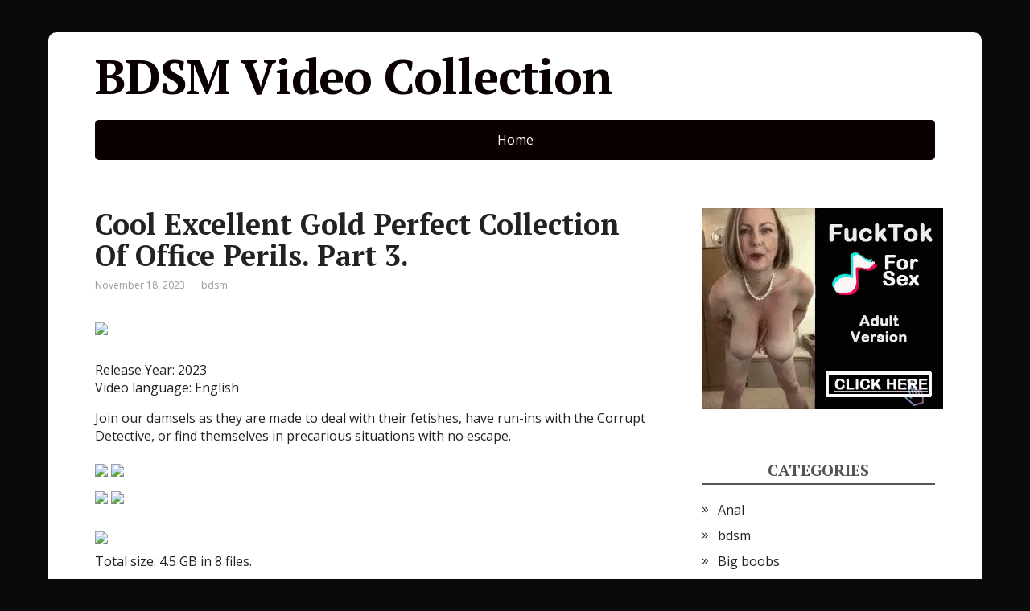

--- FILE ---
content_type: text/html; charset=utf-8
request_url: https://syndication.realsrv.com/ads-iframe-display.php?idzone=4262368&type=300x250&p=https%3A//bdsmcoollection.com/cool-excellent-gold-perfect-collection-of-office-perils-part-3/&dt=1769379580148&sub=&tags=&cookieconsent=true&screen_resolution=1280x720&el=%22
body_size: 1330
content:
<html><body style="margin:0px;"><div>
    <a href="https://syndication.realsrv.com/click.php?d=H4sIAAAAAAAAA12SwY6cMAyGX4ULVxQ7JIHjVqu99NBD1fMoJGYWDUMQsGi28sPXYWanVeWI_Pj7Y5wEZxDbBhn4fdvmtdQvJb7JmNK.LT5caKnWLS0kqaAv5xEu1fw.l_rtQp.lfq3JdI76zphWxRiN70Jbot38WWDpvoU07bSsQ5rW01FvmM6lexVL8Nd5iA.XaD.cp5MkDrj75Ytl6Tcp8IRr.lgC3em6hNN7WrfJX.lBh42.1mb9XPY7TU.Q9R0wKwZnW.1a0ygeh526uF63j46qkK4MTQXgKtdUDhgQjWpQNVyjRW0bBtFSQbGtj0krdROPHGd2N.rmUDFrjexjVNbpQNZ2GKhrofeAsbZ9rXrvURYj50.HlMaRQt7y0YE6ovgPFYKK_F7QLZBkp604pzEWMy29WIQ9ramX0Q.BMhzGtZj9shW6YGnyXt2ANTU0omqjWnCOWbrJratn1A83sD0UY96yuWv.9fPlH._fyPtSlVIKIM.PBzzI.jnFIRzXWy3kx3XZ76cuFcUJDT_L7Ij84ztHaGuP8p8p6MEh1USIEI01Rrfk4Q.87JAW0AIAAA--&cb=e2e_697696fc7109b6.32438335"
        id="link_6336a6eb503467e2d0423453dbb5e557"
        target="_blank"
        ontouchstart=""
        onclick="
            var href='https://syndication.realsrv.com/click.php?d=H4sIAAAAAAAAA12SwY6cMAyGX4ULVxQ7JIHjVqu99NBD1fMoJGYWDUMQsGi28sPXYWanVeWI_Pj7Y5wEZxDbBhn4fdvmtdQvJb7JmNK.LT5caKnWLS0kqaAv5xEu1fw.l_rtQp.lfq3JdI76zphWxRiN70Jbot38WWDpvoU07bSsQ5rW01FvmM6lexVL8Nd5iA.XaD.cp5MkDrj75Ytl6Tcp8IRr.lgC3em6hNN7WrfJX.lBh42.1mb9XPY7TU.Q9R0wKwZnW.1a0ygeh526uF63j46qkK4MTQXgKtdUDhgQjWpQNVyjRW0bBtFSQbGtj0krdROPHGd2N.rmUDFrjexjVNbpQNZ2GKhrofeAsbZ9rXrvURYj50.HlMaRQt7y0YE6ovgPFYKK_F7QLZBkp604pzEWMy29WIQ9ramX0Q.BMhzGtZj9shW6YGnyXt2ANTU0omqjWnCOWbrJratn1A83sD0UY96yuWv.9fPlH._fyPtSlVIKIM.PBzzI.jnFIRzXWy3kx3XZ76cuFcUJDT_L7Ij84ztHaGuP8p8p6MEh1USIEI01Rrfk4Q.87JAW0AIAAA--&cb=e2e_697696fc7109b6.32438335';
            href += '&clickX=' + event.clientX;
            href += '&clickY=' + event.clientY;
            this.href = href;
        " >
        <video
            id="video_6336a6eb503467e2d0423453dbb5e557"
            loop
            muted
            autoplay
            playsinline
            preload="auto"
            width="300"
            height="250"
            
        ><source src="https://s3t3d2y1.afcdn.net/library/344676/b3c73c7899450cb3d8fbed622bf19cca7d51a723.mp4" type="video/mp4" /></video>
    </a>
</div><script>var exoDynamicParams={"id":"6336a6eb503467e2d0423453dbb5e557","alternateMediaUrl":"https:\/\/s3t3d2y1.afcdn.net\/library\/344676\/20f790be85ab6572525198560350d7cc83107f2a.gif","width":"300","height":"250"};var elemVideo=document.getElementById("video_"+exoDynamicParams.id);if(exoDynamicParams.id&&exoDynamicParams.alternateMediaUrl&&exoDynamicParams.width&&exoDynamicParams.height&&elemVideo!==undefined&&elemVideo!==null){var video=elemVideo.play();if(video===undefined){changeVideoToGif(exoDynamicParams.id,exoDynamicParams.alternateMediaUrl,exoDynamicParams.width,exoDynamicParams.height)}else{video.then(function(_){}).catch(function(error){changeVideoToGif(exoDynamicParams.id,exoDynamicParams.alternateMediaUrl,exoDynamicParams.width,exoDynamicParams.height)})}}function getExtension(fileName){var fileNameSplitted=fileName.split('.');return fileNameSplitted[(fileNameSplitted.length-1)]}function changeVideoToGif(id,image,width,height){var elemLink=document.getElementById('link_'+id);if(getExtension(image)==='gif'&&elemLink!==undefined&&elemLink!==null){var html='<img border="0" width="'+width+'" height="'+height+'" src="'+image+'">';elemLink.innerHTML=html}}</script></body></html>

--- FILE ---
content_type: text/html; charset=utf-8
request_url: https://syndication.realsrv.com/ads-iframe-display.php?idzone=4262370&type=300x250&p=https%3A//bdsmcoollection.com/cool-excellent-gold-perfect-collection-of-office-perils-part-3/&dt=1769379580209&sub=&tags=&cookieconsent=true&screen_resolution=1280x720&el=%22
body_size: 1326
content:
<html><body style="margin:0px;"><div>
    <a href="https://syndication.realsrv.com/click.php?d=H4sIAAAAAAAAA12RTW.jMBCG_woXrsgz_oJjV1Uve9hD1XNkbJOgEIywi9KVf_yOScquVmPwyzzvDGPQErFrMUO.pLTEmr_U.EZrDltajb36tYkprJ5Sll_PE1yb5bLU_O3qv2r.KrzstR96KTvmnJOmt12NKpkzwVr_sGHe_BrHMMfT3m.cz7V.[base64].QxWhqjxX_m49ZedUncPkqsWvA1mIHdYw0BpG6wscp1gtZk0VrzIN.eguQUkBLSkhWQda50zTlNHZEeLphqx2lbEcWT50_nh_.cf7N8q5WMMYAyj78wZPEr9mN9r99zarN1Nct8dXp47kBJ2PNhti_vWTJgXNh163qlU9461Fph26oQMUTgL_A85iTdjQAgAA&cb=e2e_697696fc712f06.32000442"
        id="link_a9e8d05691b748d805238d3ad58dc603"
        target="_blank"
        ontouchstart=""
        onclick="
            var href='https://syndication.realsrv.com/click.php?d=H4sIAAAAAAAAA12RTW.jMBCG_woXrsgz_oJjV1Uve9hD1XNkbJOgEIywi9KVf_yOScquVmPwyzzvDGPQErFrMUO.pLTEmr_U.EZrDltajb36tYkprJ5Sll_PE1yb5bLU_O3qv2r.KrzstR96KTvmnJOmt12NKpkzwVr_sGHe_BrHMMfT3m.cz7V.[base64].QxWhqjxX_m49ZedUncPkqsWvA1mIHdYw0BpG6wscp1gtZk0VrzIN.eguQUkBLSkhWQda50zTlNHZEeLphqx2lbEcWT50_nh_.cf7N8q5WMMYAyj78wZPEr9mN9r99zarN1Nct8dXp47kBJ2PNhti_vWTJgXNh163qlU9461Fph26oQMUTgL_A85iTdjQAgAA&cb=e2e_697696fc712f06.32000442';
            href += '&clickX=' + event.clientX;
            href += '&clickY=' + event.clientY;
            this.href = href;
        " >
        <video
            id="video_a9e8d05691b748d805238d3ad58dc603"
            loop
            muted
            autoplay
            playsinline
            preload="auto"
            width="300"
            height="250"
            
        ><source src="https://s3t3d2y1.afcdn.net/library/344676/23a512107567a8983cbb0bea5fbba55ea32feabf.mp4" type="video/mp4" /></video>
    </a>
</div><script>var exoDynamicParams={"id":"a9e8d05691b748d805238d3ad58dc603","alternateMediaUrl":"https:\/\/s3t3d2y1.afcdn.net\/library\/344676\/82e9a943eed10ebacffd4974d18b4eb62510d170.gif","width":"300","height":"250"};var elemVideo=document.getElementById("video_"+exoDynamicParams.id);if(exoDynamicParams.id&&exoDynamicParams.alternateMediaUrl&&exoDynamicParams.width&&exoDynamicParams.height&&elemVideo!==undefined&&elemVideo!==null){var video=elemVideo.play();if(video===undefined){changeVideoToGif(exoDynamicParams.id,exoDynamicParams.alternateMediaUrl,exoDynamicParams.width,exoDynamicParams.height)}else{video.then(function(_){}).catch(function(error){changeVideoToGif(exoDynamicParams.id,exoDynamicParams.alternateMediaUrl,exoDynamicParams.width,exoDynamicParams.height)})}}function getExtension(fileName){var fileNameSplitted=fileName.split('.');return fileNameSplitted[(fileNameSplitted.length-1)]}function changeVideoToGif(id,image,width,height){var elemLink=document.getElementById('link_'+id);if(getExtension(image)==='gif'&&elemLink!==undefined&&elemLink!==null){var html='<img border="0" width="'+width+'" height="'+height+'" src="'+image+'">';elemLink.innerHTML=html}}</script></body></html>

--- FILE ---
content_type: text/html; charset=utf-8
request_url: https://syndication.realsrv.com/ads-iframe-display.php?idzone=4262372&type=300x250&p=https%3A//bdsmcoollection.com/cool-excellent-gold-perfect-collection-of-office-perils-part-3/&dt=1769379580468&sub=&tags=&cookieconsent=true&screen_resolution=1280x720&el=%22
body_size: 1352
content:
<html><body style="margin:0px;"><div>
    <a href="https://syndication.realsrv.com/click.php?d=H4sIAAAAAAAAA12RT2.cMBDFvwoXrmj8Hx9TRbn00EOU88rYZhcti5EhaFPNh..YJduqsoUf_j0_ecZGcW5bjgwv6zovtXip.RvNKW1rdv4ac7OsKUfa8uJ6Htm1mS9zLd6u8asWrzKqzsS.U8pCCEG5ztua69WdCdbmh0_TFvMypGk57XnDdK7NK1m8u81DOFyk3XCeTrSxw83lb1akWyngCZf0mX180CX70yUt6.Ru8aDDGr_PFv089jtNT1D0AyACMqOtMFa1gOOwxS4st_Wzi41PN2Rtw5hpTNsYhoxzBS2HFiXXXBhqG2lKANRyXwTAnTzUzuJu4W44YKu7qJkTwouuA2Et64BpF1vrwXEnUAiOLgTQRviodcd97CzrHeNB6l5C7xyncI7laj6lcYy.tGS_Ieyj.g9VhKryX8W7j7Q7rdU5jaGaY.7JQuxpTT3NfvCxwGFcqtnltRIVUhGPdMW0kqwlJRVYZgwi3YZKO3gZ8nAz1LtCXlqiHho_3l_.8f4dpS5oAICxsh4fdpDlawqD35._ydGNS94er0KJ5GQGnzEb5_jrJyrtRN.D16yXQXhlJEhnbTBCSh16_QcSVMSl8AIAAA--&cb=e2e_697696fc8d07d1.50174991"
        id="link_5345112f16a0e6f21bcaf166689e5ac6"
        target="_blank"
        ontouchstart=""
        onclick="
            var href='https://syndication.realsrv.com/click.php?d=H4sIAAAAAAAAA12RT2.cMBDFvwoXrmj8Hx9TRbn00EOU88rYZhcti5EhaFPNh..YJduqsoUf_j0_ecZGcW5bjgwv6zovtXip.RvNKW1rdv4ac7OsKUfa8uJ6Htm1mS9zLd6u8asWrzKqzsS.U8pCCEG5ztua69WdCdbmh0_TFvMypGk57XnDdK7NK1m8u81DOFyk3XCeTrSxw83lb1akWyngCZf0mX180CX70yUt6.Ru8aDDGr_PFv089jtNT1D0AyACMqOtMFa1gOOwxS4st_Wzi41PN2Rtw5hpTNsYhoxzBS2HFiXXXBhqG2lKANRyXwTAnTzUzuJu4W44YKu7qJkTwouuA2Et64BpF1vrwXEnUAiOLgTQRviodcd97CzrHeNB6l5C7xyncI7laj6lcYy.tGS_Ieyj.g9VhKryX8W7j7Q7rdU5jaGaY.7JQuxpTT3NfvCxwGFcqtnltRIVUhGPdMW0kqwlJRVYZgwi3YZKO3gZ8nAz1LtCXlqiHho_3l_.8f4dpS5oAICxsh4fdpDlawqD35._ydGNS94er0KJ5GQGnzEb5_jrJyrtRN.D16yXQXhlJEhnbTBCSh16_QcSVMSl8AIAAA--&cb=e2e_697696fc8d07d1.50174991';
            href += '&clickX=' + event.clientX;
            href += '&clickY=' + event.clientY;
            this.href = href;
        " >
        <video
            id="video_5345112f16a0e6f21bcaf166689e5ac6"
            loop
            muted
            autoplay
            playsinline
            preload="auto"
            width="300"
            height="250"
            
        ><source src="https://s3t3d2y1.afcdn.net/library/344676/b3c73c7899450cb3d8fbed622bf19cca7d51a723.mp4" type="video/mp4" /></video>
    </a>
</div><script>var exoDynamicParams={"id":"5345112f16a0e6f21bcaf166689e5ac6","alternateMediaUrl":"https:\/\/s3t3d2y1.afcdn.net\/library\/344676\/20f790be85ab6572525198560350d7cc83107f2a.gif","width":"300","height":"250"};var elemVideo=document.getElementById("video_"+exoDynamicParams.id);if(exoDynamicParams.id&&exoDynamicParams.alternateMediaUrl&&exoDynamicParams.width&&exoDynamicParams.height&&elemVideo!==undefined&&elemVideo!==null){var video=elemVideo.play();if(video===undefined){changeVideoToGif(exoDynamicParams.id,exoDynamicParams.alternateMediaUrl,exoDynamicParams.width,exoDynamicParams.height)}else{video.then(function(_){}).catch(function(error){changeVideoToGif(exoDynamicParams.id,exoDynamicParams.alternateMediaUrl,exoDynamicParams.width,exoDynamicParams.height)})}}function getExtension(fileName){var fileNameSplitted=fileName.split('.');return fileNameSplitted[(fileNameSplitted.length-1)]}function changeVideoToGif(id,image,width,height){var elemLink=document.getElementById('link_'+id);if(getExtension(image)==='gif'&&elemLink!==undefined&&elemLink!==null){var html='<img border="0" width="'+width+'" height="'+height+'" src="'+image+'">';elemLink.innerHTML=html}}</script></body></html>

--- FILE ---
content_type: text/css
request_url: https://bdsmcoollection.com/wp-content/themes/basic/style.css?ver=1
body_size: 7175
content:
/*
 * Theme Name: Basic
 * Description: Basic is fully responsive, clean and minimal WordPress theme. It has various options in WordPress Customizer to change look of the theme - primary design color, background and header, page layout (left or right sidebar, full or centered content). Clean valid code, semantic markup, markup by Schema.org, full adaptation to mobile devices. Basic is ready to use with child themes and gives for developers simple design change with custom hooks and action. Translation Ready (English, Russian, Ukrainian, French, German, Polish, Turkish). Fully compatible with WPML, WooCommerce, bbPress.
 * Theme URI: http://wp-puzzle.com/basic/
 * Tested up to: 5.5
 * Requires PHP: 7.0
 * Author: WP Puzzle
 * Author URI: http://wp-puzzle.com/
 * Version: 1.3.12
 * License: GNU General Public License v2 or later
 * License URI: http://www.gnu.org/licenses/gpl-2.0.html
 * Tags: two-columns, one-column, left-sidebar, right-sidebar, custom-background, custom-colors, custom-header, custom-menu, editor-style, featured-images, sticky-post, threaded-comments, translation-ready, microformats
 * Text Domain: basic
 */



/* reset & 12 columns
 * ============================================================================ */ 
html,body,div,span,applet,object,iframe,h1,h2,h3,h4,h5,h6,p,blockquote,pre,a,abbr,acronym,address,big,cite,code,del,dfn,em,img,ins,kbd,q,s,samp,small,strike,strong,sub,sup,tt,var,b,u,i,center,dl,dt,dd,ol,ul,li,fieldset,form,label,legend,table,caption,tbody,tfoot,thead,tr,th,td,article,aside,canvas,details,embed,figure,figcaption,footer,header,menu,nav,output,ruby,section,summary,time,mark,audio,video{padding:0;margin:0;font-size:100%;vertical-align:baseline;border:0}article,aside,details,figcaption,figure,footer,header,menu,nav,section{display:block}body{line-height:1}
ol,ul{list-style:none}a:focus{outline:0}blockquote,q{quotes:none}blockquote:before,blockquote:after,q:before,q:after{content:''}table{border-collapse:collapse;border-spacing:0}img,object,embed,video{max-width:100%}
object,embed,video{width:100%}img{height:auto;vertical-align:middle;border:0;-webkit-box-sizing:border-box;-moz-box-sizing:border-box;-ms-box-sizing:border-box;box-sizing:border-box;-ms-interpolation-mode:bicubic}svg:not(:root){overflow:hidden}
.clearfix:before,.clearfix:after{display:table;line-height:0;content:""}.clearfix:after{clear:both}
.grid{width:90%;margin-left:auto;margin-right:auto}.grid [class*=col]{width:100%;margin-left:0}
@media screen and (min-width:1024px) {.grid{width:100%}.grid [class*=col]{float:left}.grid:after,.grid:before,.grid .newrow:before{display:table;line-height:0;content:""}.grid:after,.grid .newrow,.grid .newrow:before{clear:both}.grid [class*=col]{margin-left:1.694915254%;margin-right:0}.grid .newrow,.grid [class*=col]:first-of-type{margin-left:0}
.grid .col1{width:6.779661017%}.grid .col2{width:15.25423729%}.grid .col3{width:23.72881356%}.grid .col4{width:32.20338983%}.grid .col5{width:40.6779661%}.grid .col6{width:49.15254237%}.grid .col7{width:57.62711864%}.grid .col8{width:66.10169492%}.grid .col9{width:74.57627119%}.grid .col10{width:83.05084746%}.grid .col11{width:91.52542373%}.grid .col12{width:100%}}
.fl{float:left}.fr{float:right}.b{font-weight:bold}.i{font-style:italic}.tl{text-align:left}
.tc{text-align:center}.tr{text-align:right}.pn{padding:0}.mn{margin:0}.hide{display:none}
/* ============================================================================ */


/* ============================================================================
 *		LAYOUT
 * ============================================================================ */
html { height: 100%; }
body { width: 100%; min-width: 280px; background: #fff; }
.wrapper { margin: 0 auto; }
#header { min-height: 100px; background-repeat: no-repeat; background-position: top center; background-size: cover; }
#main { padding: 60px 0; margin: 0 auto; position: relative; }
#content { width: 100%; float: none; }
#sidebar { display: none; }
#sidebar.block{ display: block;}
#footer { width: 100%; padding: 20px 0; margin: 0; background: #936; }
.maxwidth { margin: 0 auto; position: relative; width: 90%; max-width: 1080px; }
body.custom-background .wrapper { margin: 0 auto; background: #fff; max-width: 1160px; }

/* adaptive layout */
@media screen and (min-width: 1024px) {
	.header-image {margin: 0 auto; position: relative; width: 90%; max-width: 1080px;}
	#content { width: 67.12962962962963%; float: left; }
	#sidebar { width: 27.77777777777778%; margin-top: 0; float: right; display: block; }
	.layout-leftbar #sidebar { float: left; }
	.layout-leftbar #content { float: right; }
	.layout-full #sidebar { display: none; }
	.layout-full #content { float: none; width: 100%; }
	.layout-center #sidebar { display: none; }
	.layout-center #content { float: none; width: 70%; margin-left: auto; margin-right: auto; }
	.wrapper { width: 100%; }
}
/* ============================================================================ */




/* ============================================================================
 *		inline HTML TAGS
 * ============================================================================ */
body { font: 16px/1.4 'Open Sans', Tahoma, Verdana, Segoe, sans-serif; color: #222; word-wrap: break-word; }

a { color: #222; }
a:hover { color: #936; }

p { padding: 0 0 1em 0; }
p:last-child { padding-bottom: 0; }

h1, h2, h3, h4, h5, h6, .wtitle, .title { 
	margin: 0;
	padding: 0 0 0.5em;
	line-height: 1.1;
	font-family: 'PT Serif', TimesNewRoman, "Times New Roman", Times, Baskerville, Georgia, serif;
	font-weight: bold;
}
h1 { font-size: 36px; padding: 0; }
h2 { font-size: 30px; }
h3 { font-size: 24px; }
h4 { font-size: 20px; }
h5, h6 { font-size: 18px; }
@media screen and (min-width: 768px){
	h1 { font-size: 36px; padding: 0; }
	h2 { font-size: 30px; }
	h3 { font-size: 24px; }
	h4 { font-size: 20px; }
	h5, h6 { font-size: 18px; }
}

h1 a, h2 a, h3 a, h4 a, h5 a, h6 a { text-decoration: none; }

blockquote, q { 
	position: relative;
	padding: 30px 30px 30px 80px;
	margin: 10px 0 20px 30px;
	color: #444;
	font: normal 1em/1.2 'PT Serif', TimesNewRoman, "Times New Roman", Times, Baskerville, Georgia, serif;
	background: #EFEFEF;
	border-left: 3px solid #936;
	border-radius: 3px;
	display: block;
}
blockquote:after {
	content: '”';
	position: absolute;
	top: 10px;
	left: 20px;
	font-size: 4em;
	line-height: 1;
}

table th { background: #ddd; border-right: 1px solid #fff; padding: 10px 20px; }
table tr th:last-child { border-right: 1px solid #ddd; }
table td { padding: 5px 20px; border: 1px solid #ddd; }

pre { background: #f5f5f5; border: 1px solid #ddd; padding: 10px; text-shadow: 1px 1px rgba(255, 255, 255, 0.4); font-size: 12px; line-height: 1.25; margin: 0 0 1em 0; overflow:auto }
sup, sub { font-size: 75%; height: 0; line-height: 0; position: relative; vertical-align: baseline }
sup { bottom: 1ex }
sub { top: .5ex }
small { font-size: 75% }
big { font-size: 125% }



/* ============================================================================
 *		FORM HTML TAG
 * ============================================================================ */
input, textarea, select, button {
	padding: 10px 10px 10px 0;
	border-color: #ddd;
	-webkit-border-radius: 5px;
	border-radius: 5px;
	font: 300 16px/1.25 'Open Sans', Tahoma, Verdana, Segoe, sans-serif;
	color: #222;
}
textarea { 
	min-height: 90px; 
	max-width: 100%; 
	box-sizing: border-box;
}
textarea,
select,
input[type=text], 
input[type=password], 
input[type=email], 
input[type=url], 
input[type=tel], 
input[type=date], 
input[type=datetime], 
input[type=datetime-local], 
input[type=time],
input[type=month], 
input[type=week], 
input[type=number], 
input[type=search] { 
	padding: 9px 10px;
	border-width: 1px; 
	border-style: solid;
	min-height: 20px;
	/*height: 20px; */
}
input[type=search] { 
	height: 40px;
}
input[type=color] { 
	padding: 0; 
	border: 0; 
	background: #fff;
}
input:focus, textarea:focus, select:focus {
	outline: none; 
	border-color: #936; 
	-webkit-box-shadow: inset 0 0 8px rgba(0,0,0,0.08); 
	box-shadow: inset 0 0 8px rgba(0,0,0,0.08); 
}
input[type=submit], 
input[type=button],
button, .submit, .button {
	padding: 10px 20px;
	min-height: 20px;
	/*height: 40px;*/
	line-height: 20px;
	border: 0;
	background-color: #936;
	color: #fff;
	cursor: pointer;
}
input[type=submit]:hover, 
input[type=button]:hover,
button:hover,
.submit:hover,
.button:hover {
	opacity: 0.9;
}
/* ============================================================================ */



/* ============================================================================
 *		HEADER
 * ============================================================================ */
.sitetitle { text-align: center; }
.logo { margin: 0 auto; padding: 30px 0; }
#logo {
	display: block; margin: 0; padding: 0; color: #936; text-decoration: none;
	font: bold 26px/0.83 'PT Serif', Tahoma, Verdana, Segoe, sans-serif; letter-spacing: -0.02em;
}
#logo:hover { opacity: 0.9; }
.sitedescription {/*text-align: center;*/padding-top: 10px;}
.sitetitle.center .custom-logo { margin-left: auto;margin-right: auto; }
.sitetitle.right .custom-logo { margin-left: auto;margin-right: 0; }
.custom-logo-top { display: block; margin-bottom: 20px;}
.custom-logo-bottom { display: block; margin-top: 20px; }
.sitetitle .custom-logo-left { float: left; margin-right: 20px; }
.sitetitle .custom-logo-right { float: right; margin-left: 20px; }
.sitetitle.right .custom-logo-right, .sitetitle.left .custom-logo-right { margin-left: 20px; margin-right: 0; }
.sitetitle.left .custom-logo-left, .sitetitle.right .custom-logo-left { margin-left: 0; margin-right: 20px; }

@media screen and (min-width: 768px){
	#logo {font-size:60px;}
}

/* mobile navigation button */
#mobile-menu { display: block; padding: 15px 0; text-decoration: none; text-transform: uppercase; color: #fff;
	text-align: center; font-weight: 500; cursor: pointer; background: #936;/*#eee;*/ z-index: 999; position: relative; }
#mobile-menu:hover { opacity: 0.8; }


/* header navigation */
.topnav nav {display: none;z-index:9999;}
.top-menu { background: #936; position: absolute; z-index: 1000; width: 90%; left: 5%; }
.top-menu li { padding: 0; display: block; }
.top-menu li a, .top-menu li span {
	display: block; padding: 15px 20px; color: #fff; line-height: 20px;
	font-weight: 500; text-decoration: none; position: relative; cursor: pointer;
}
.top-menu li a:hover,
.top-menu li span:hover,
.top-menu li .sub-menu > li > a:hover,
.top-menu li .sub-menu > li > span:hover  {
	background-color: rgba(255,255,255,0.2);
}
.top-menu .current_page_item > a,
.top-menu .current_page_item > span,
.top-menu .current-menu-item > a,
.top-menu .current-menu-item > span {
	background-color: rgba(0, 0, 0, 0.22)
}
.top-menu .current-menu-item > a:hover,
.top-menu .current-menu-item > span:hover { color: #fff; }
.top-menu .sub-menu { margin: 0; }

@media screen and (min-width: 1024px) {
	.top-menu .open-submenu:after, .top-menu .open-submenu { display: none; }
}

@media screen and (max-width: 1023px) {
	.topnav { background: #936; }
	.top-menu { margin-top: 1px; box-shadow: 2px 5px 15px rgba(0, 0, 0, 0.25); }
	.top-menu .sub-menu li a { padding: 10px 20px; }
	.top-menu .sub-menu { margin: 0 0 0 20px; font-size: 14px; }
	.top-menu li.menu-item-has-children { position: relative; }
	.top-menu li.menu-item-has-children > .open-submenu {
		width: 50px; height: 50px; position: absolute; top: 0; right: 0;
		background: rgba(255,255,255,0.3); box-sizing: border-box; font-size: 24px;
		line-height: 50px; padding: 0; text-align: center;
	}
	.top-menu a { border-bottom: 1px solid #ffffff1a; }
	.top-menu .sub-menu li.menu-item-has-children > .open-submenu { height: 40px; line-height: 40px; }
	.top-menu .sub-menu.closed { display: none; }
	.top-menu .submenu-opened .sub-menu.closed { display: none; }
	.top-menu .open-submenu:before { content: '+'; position: absolute; width: 100%; top: 0; left: 0; }
	.top-menu .submenu-opened > .open-submenu:before { content: '–'; }
}

/* ============================================================================ */



/* ============================================================================
 *		CONTENT
 * ============================================================================ */
.entry-box { margin: 30px 0 0; }
.entry-box .entry {	padding-bottom: 30px;}

.entry-box ul,
.entry-box ol { margin: 0.5em 0 1em 50px; }
.entry-box ul { list-style: outside url("img/li.svg"); }
.entry-box ol { list-style: decimal; }
.entry-box ul ul,
.entry-box ul ol,
.entry-box ol ol,
.entry-box ol ul { margin-top: 0; margin-bottom: 0; }
.entry-box li { padding-top: 5px; }
.entry-box ul li { padding-left: 5px; position: relative; }
.ftrwidget ul { list-style: outside url("img/li.svg"); }

.video-responsive { overflow: hidden; padding-bottom: 56.25%; position: relative; height: 0; margin-bottom: 1em;  }
.video-responsive iframe { left: 0; top: 0; height: 100%; width: 100%; position: absolute;  }

.comment-body ol, .comment-body ul { margin: 0.2em 0 0.5em 40px }
.comment-body ul {list-style-type: disc;}
.comment-body ol {margin-left: 40px;list-style-type: decimal;}

.entry h1, .entry h2, .entry h3, .entry h4, .entry h5, .entry h6,
.comment-body h2, .comment-body h3, .comment-body h4, .comment-body h5, .comment-body h6 {
	padding-top: 30px;
	padding-bottom: 10px;
}
.sticky{border:5px solid #eee;padding:30px;}

.screen-reader-text{clip:rect(1px,1px,1px,1px);position:absolute!important;height:1px;width:1px;overflow:hidden;}
.screen-reader-text:focus{background-color:#f1f1f1;border-radius:3px;box-shadow:0 0 2px 2px rgba(0,0,0,0.6);
	clip:auto!important;color:#21759b;display:block;font-size:14px;font-size:0.875rem;font-weight:bold;height:auto;
	left:5px;line-height:normal;padding:15px 23px 14px;text-decoration:none;top:5px;width:auto;z-index:100000;
}

.blog-home-header {margin-bottom: 50px;}

 
/* ANONS 
 * ----------------------------------------- */
.anons { margin-bottom: 60px;}
.anons h2 { font-size: 30px; padding-bottom: 0; }
.anons-thumbnail { display: none; }
.anons-thumbnail.show { display: block; }
.anons img { margin-bottom: 15px; margin-top: 5px; max-width: 100%; height: auto; }

.largeimage { margin: 0 0 1em; max-width: 100%; height: auto; }
.medium, .thumbnail { float: left; margin: 5px 1.5em 0.5em 0; }
.medium { max-width: 50%; height: auto; }
.thumbnail { max-width: 30%; height: auto; }

.more-link-box {text-align: right;}
.more-link { display: inline-block; padding: 10px 20px; background: #936; color: #fff; text-decoration: none; -webkit-border-radius: 5px; border-radius: 5px; -webkit-transition: opacity 0.2s; transition: opacity 0.2s; position: relative; }
.more-link:after { content: '➤'; float: right; margin-left: 10px; margin-right: -5px; }
.more-link:hover { opacity: 0.8; color: #fff; }

	
/* __________ post __________ */
.meta { margin: 10px 0 0; font-size: 12px; }
.meta span {  padding-right: 20px; }
.meta span.hide { display: none; }
.meta .fa { padding: 0 5px 0 0; }
.meta, .meta a { color: #999999; }
.meta a { text-decoration: none; }
.meta a:hover { text-decoration: underline; }


/* __________ archive __________ */
.inform { margin-bottom: 2em; border-bottom: 1px dotted #e2e2e2; }
.inform h1 { padding-bottom: 1em; }
.inform .archive-desc { padding: 0 0 2em 4em; }

/* __________ socialshare __________ */
.social_share { margin: 30px 0 0; padding: 30px 0 0; border-top: 1px solid #DDD; }
.social_share li, .social_share ul { margin: 0 !important; padding: 0 10px 0 0 !important; list-style: none; }
.social_share li:before { display: none; }
.psb { display: block; float: left; height: 40px; width: 40px; margin: 0 10px 0 0; background: url(img/socialshare.png) 0 0 no-repeat; transition: top 0.3s; position: relative; top: 0; }
.psb, .share42-item { transition: top 0.3s; position: relative; top: 0; }
.psb:hover, .share42-item:hover { position: relative; top: 3px; }
.fb { background-position: 0 0; }
.ok { background-position: -80px 0; }
.tw { background-position: -40px 0; }
.vk { background-position: -120px 0; }
.gp { background-position: -160px 0; }



/* __________ images __________*/
.entry iframe { max-width: 100%; }
.entry img { max-width: 100%; height: auto; margin-bottom: 10px; margin-top: 8px; }
.alignleft img {display: block;margin: 0 auto 0 0;}
.alignright img {display: block;margin: 0 0 0 auto;}
img.alignleft, .alignleft { float: left; margin-right: 20px; margin-left: 0; }
img.alignright, .alignright { float: right; margin-left: 20px; margin-right: 0; }
.aligncenter, div.aligncenter, img.centered { display: block; margin-left: auto; margin-right: auto; }
.entry .attachment, .entry .caption, .entry .gallery-caption { text-align: center; }
.entry .attachment .navigation { height: 150px; }
.wp-caption, .attachment img { text-align: center; max-width: 100%; }
.wp-caption img { margin-top: 0; margin-bottom: 0;}
.wp-caption-text, .wp-caption p.wp-caption-text { font-size: 12px; color: #222; margin: 0 0 15px; }
.entry .wp-smiley { margin: 0; padding: 0; border: 0; }

/* __________ galleries __________*/
.gallery { border: 2px solid #eee;padding: 15px 20px;margin: 20px 0 30px; }
.gallery:after { content: '';display: table;clear: both;}
.gallery-item img { display: block;margin: 0 auto; }

.gallery-columns-1 .gallery-item { width: 100%; padding: 10px 0; }

.gallery-columns-2 .gallery-item { width: 48%; padding: 10px 1%; float: left; }
.gallery-columns-2 .gallery-item:nth-child(2n+1) { clear: both; }

.gallery-columns-3 .gallery-item { width: 31.33333333333333%; padding: 10px 1%; float: left; }
.gallery-columns-3 .gallery-item:nth-child(3n+1) { clear: both; }

.gallery-columns-4 .gallery-item { width: 23%; padding: 10px 1%; float: left; }
.gallery-columns-4 .gallery-item:nth-child(4n+1) { clear: both; }

.gallery-columns-5 .gallery-item { width: 18%; padding: 10px 1%;float: left; }
.gallery-columns-5 .gallery-item:nth-child(5n+1) { clear: both; }

.gallery-columns-6 .gallery-item { width: 14.66666666666667%;padding: 10px 1%; float: left; }
.gallery-columns-6 .gallery-item:nth-child(6n+1) { clear: both; }

.gallery-columns-7 .gallery-item { width: 12.28571428571429%; padding: 10px 1%; float: left; }
.gallery-columns-7 .gallery-item:nth-child(7n+1) { clear: both; }

.gallery-columns-8 .gallery-item { width: 10.5%; padding: 10px 1%; float: left; }
.gallery-columns-8 .gallery-item:nth-child(8n+1) { clear: both; }

.gallery-columns-9 .gallery-item { width: 10%; padding: 10px 0.5555555555555556%; float: left; }
.gallery-columns-9 .gallery-item:nth-child(9n+1) { clear: both; }




/* __________ paginate __________ */
.nav-links { line-height: 40px; }
.nav-links a { text-decoration: none; }
.nav-links .page-numbers { padding: 4px 12px 6px; margin-right: 5px; background: #ddd; color: #444; -webkit-border-radius: 4px; border-radius: 4px; -webkit-transition: background, color 0.3s; transition: background, color 0.3s; }
.nav-links a:hover, .nav-links .current { background: #936; color: #fff; }
.nav-links .total { margin-right: 5px; }


/* ============================================================================
 *		COMMENTS
 * ============================================================================ */
#comments, #respond { margin: 60px 0 0; }
.comments-title, #reply-title { font-size: 30px; padding: 20px 0 5px 0; margin-bottom: 20px; border-bottom: 1px solid #ddd; }
.comments-title .cnt { float: right; font-size: 0.7em; }
.comment-list { margin: 10px 0 0 0; }
.comment-body { margin: 0 0 20px 0; padding: 20px 20px 20px 100px; background: #F9F9F9; -webkit-border-radius: 4px; border-radius: 4px; position: relative; }
.comment-body a { text-decoration: none; }
.comment-body a:hover { text-decoration: underline; }
.comment .avatar { position: absolute; top: 20px; left: 20px; -webkit-border-radius: 4px; border-radius: 4px; }
.comment-author { float: left; margin-right: 10px; line-height: 20px; }
.comment-metadata { font-size: 0.7em; line-height: 17px; padding-top: 3px; }
.says { display: none; }
.comment-content { margin: 10px 0; font-size: 14px; line-height: 1.3; clear: both; }
.comment-reply-link { font-size: 10px; text-transform: uppercase; font-weight: 500; color: #C5C5C5; position: absolute; bottom: 5px; right: 10px; }
.bypostauthor .comment-body { background: #EFEFEF; }


/* _____ REPLY to comment  */
.rinput,.rcomment { margin-bottom: 10px; }
.rinput input { width: 92%; padding-left: 4%; padding-right: 4%; }
.rcomment textarea { width: 100%; }
#cancel-comment-reply-link { font-size: 14px; float: right; }
.comment #respond { margin: -20px 0 60px 0; }


/* ============================================================================
 *		SIDEBAR
 * ============================================================================ */
#widgetlist { margin: 0; padding: 0; list-style: none; }
#widgetlist > li:last-child { margin-bottom: 0; }
.widget, .categories, #widgetlist > li { margin-bottom: 60px; padding: 0; }
.wtitle { padding: 0 0 5px 0; margin-bottom: 15px; border-bottom: 2px solid #555; color: #555; font-size: 20px; text-align: center; text-transform: uppercase; }
.widget ul { margin: 0 0 0 15px; list-style: outside url("img/li.svg");}
.widget li { padding: 5px 0 5px 5px; }
.widget .children { margin-left: 20px; }
.widget_calendar td, .widget_calendar th {padding: 10px}
.widget a {	text-decoration: none; }
.widget a:hover {	text-decoration: underline; }


/* ============================================================================
 *		OTHER
 * ============================================================================ */
 
/* _____ Search & Results */
.search-results .inform { margin-bottom: 4em; }
.searchform { width: 100%; max-width: 400px; margin: 0; padding: 0; position: relative; }
#header .searchform { display: none; margin: 30px auto; max-width: 300px; }
#content .searchform { margin: 30px 0; }
input.s { width: 90%; }
input.search_submit { position: absolute; top: 0; right: 0; width: 40px; padding-left: 12px; padding-right: 12px; -webkit-border-radius: 0 5px 5px 0; border-radius: 0 5px 5px 0; }
.serp { margin-bottom: 40px; margin-left: 20px; position: relative; }
.serp:before { content: ''; position: absolute; left: -20px; top: 8px; border: 3px solid black; border-radius: 50%; }
.serp h2 { font-size: 20px; }
.serp .meta { margin: 5px 0 0 0; font-size: 10px; line-height: 1; }
.serp .entry { margin-top: 10px; }
.serp .entry p { font-size: 14px; line-height: 1.3; }


/* _____ Woocommerce */
.product_meta { font-size: 0.9em;  }
.product_meta > span { display: block;  }
.woocommerce #respond input#submit.alt, .woocommerce a.button.alt, .woocommerce button.button.alt, .woocommerce input.button.alt {
	background: #936;
	line-height: 22px;
	-webkit-transition: opacity 0.3s;
	-moz-transition: opacity 0.3s;
	-ms-transition: opacity 0.3s;
	-o-transition: opacity 0.3s;
	transition: opacity 0.3s;
}

.woocommerce-page .page-description {margin: 1em 0 2em;}
.woocommerce #respond input#submit.alt:hover, .woocommerce a.button.alt:hover, .woocommerce button.button.alt:hover, .woocommerce input.button.alt:hover {
	background: #936;
	opacity: 0.8;
}

/* ________ BB Press _________ */
form#bbp-search-form {
	margin-bottom: 20px;
}

form#bbp-search-form input[type=text] {
	padding: 5px 10px;
}

form#bbp-search-form input[type=submit] {
	padding: 7px 15px;
	margin-left: -10px;
}
#bbpress-forums p.bbp-topic-meta img.avatar, #bbpress-forums ul.bbp-reply-revision-log img.avatar, #bbpress-forums ul.bbp-topic-revision-log img.avatar, #bbpress-forums div.bbp-template-notice img.avatar, #bbpress-forums .widget_display_topics img.avatar, #bbpress-forums .widget_display_replies img.avatar {
	margin-bottom: 0;
	border: 1px solid #ddd;
	padding: 1px;
	background: #fff;
}
#wp-bbp_reply_content-editor-container {
	border: 1px solid #ddd;
	-webkit-border-radius: 5px;
	-moz-border-radius: 5px;
	border-radius: 5px;
}
#qt_bbp_reply_content_toolbar{
	border-radius: 6px 6px 0 0;
}
/*.bbp-body .bbp-topic-title,*/
.bbp-topic-permalink,
.bbp-forum-title {
	text-decoration: none;
	font: bold 18px/125% 'PT Serif', sans-serif;
}

#bbpress-forums .bbp-forum-info .bbp-forum-content {
	margin: 0;
	color: #818181;
}

#bbpress-forums li.bbp-body ul.forum, #bbpress-forums li.bbp-body ul.topic {
	padding: 20px;
}


.bbp-header .bbp-topic-title .bbp-topic-title,
.bbp-header .bbp-forum-info {
	padding-left: 10px;
	box-sizing: border-box;
}
li.bbp-topic-title {
	width: 47%;
}
li.bbp-forum-topic-count {
	text-align: left;
}
li.bbp-forum-reply-count,
li.bbp-topic-voice-count,
li.bbp-topic-reply-count {
	text-align: left;
	width: 13%;
}
li.bbp-forum-freshness,
li.bbp-topic-freshness {
	text-align: left;
	width: 19%;
}




/* ============================================================================ */



/* ============================================================================
 *		FOOTER
 * ============================================================================ */
#footer { color: #fff; font-size: 14px; line-height: 1.25; text-decoration: none; }
#footer a {color: #fff; transition: opacity 0.3s;}
#footer a:hover { color: #999999; text-decoration: underline; }
#footer .maxwidth { position: relative; }

.footer-menu { border-bottom: 1px solid rgba(255, 255, 255, 0.2); margin-bottom: 30px; }
.footmenu { padding: 0 0 20px 0; margin: 0; text-align: center; }
.footer-menu li { display: inline-block; padding: 5px 10px; }
#footer .footer-menu a:hover { color: #fff; opacity: 0.7; }

#copy { text-align: center; /*font-size: 12px;*/ }
#designedby { text-align: center; opacity: 0.8; }
#toTop { position: fixed; z-index: 1000; bottom: 20px; right: 20px; margin: 0; padding: 14px 12px; display: none; cursor: pointer;
	background: #222; color: #fff !important; border-radius: 3px; transform: rotate(-90deg); font-size: 24px; text-align: center; }
#toTop:hover { background: #999; text-decoration: none !important; border-radius: 3px; }



/* ============================================================================
 *		ADAPTIVE
 * ============================================================================ */

/* ___ Laptop/Tablet ( > 768px )  --------------------------------------------- */
@media only screen and (min-width: 768px)  {

	.sitetitle { text-align: left; }
	.sitetitle.center { text-align: center; }
	.sitetitle.right { text-align: right; }
	#header {background-size: auto;}
	#header .searchform { display: block; float: right; margin: 35px 0 0; }
	body.custom-background #header {background-size: contain;}

	.anons-thumbnail { display: block; }

	.rinput { display: inline-block; width: 30%; margin-right: 4%; }
	.rurl { margin-right: 0; }

	#copy {text-align: left; padding-bottom: 0;}
	#designedby {text-align: right;}
	
}

/* ___ Desktop ( > 1024px ) ------------------------------------------------ */
@media only screen and (min-width: 1024px) {

	body.custom-background #header .menu{width:100%;margin:0;padding:0 40px;border-radius:0}
	body.custom-background .wrapper {margin: 40px auto;}
	body.custom-background .wrapper {border-radius:10px;}
	body.custom-background #footer {border-radius: 0 0 10px 10px;}
	
	#mobile-menu { display: none; }
	.topnav nav {display: block;}
	.top-menu { border-radius: 5px; position: static; text-align: center; }
	.top-menu li { display: inline-block; position: relative; }
	.top-menu li a { border-bottom: 0; font-weight: normal; color: #fff; -webkit-transition: background 0.3s; transition: background 0.3s; }
	.top-menu > li:hover > a { background: rgba(255,255,255,0.3);  }
	.top-menu .sub-menu, .top-menu .children { display: none; margin: 0; position: absolute; top: 100%; left: 0; background: #936; width: 300px; z-index: 1000;  box-shadow: 3px 3px 0 rgba(0,0,0,0.1); }
	.top-menu .sub-menu li, .top-menu .children li { display: block; text-align: left;}
	.top-menu .sub-menu li a, .top-menu .children li a { color: #fff; border-top: 1px solid rgba(255,255,255,0.2); }
	.top-menu li:hover > .sub-menu,
	.top-menu li:hover > .children { display: block; }
	.top-menu .sub-menu .sub-menu,
	.top-menu .children .children { display: none; top: 0; left: 100%; padding: 0; border-top: 0; border-left: 3px solid #fff; }
	.top-menu .sub-menu li:hover > .sub-menu,
	.top-menu .children li:hover > .children { display: block; }
	.top-menu .menu-item-has-children > a:after, .top-menu .menu-item-has-children > span:after,
	.top-menu .page_item_has_children > a:after, .top-menu .page_item_has_children > span:after{
		content: '»'; position: absolute; right: 20px; margin: 1px 0 0 15px; transform: rotate(90deg);
	}
	.top-menu .sub-menu > .menu-item-has-children > a:after, .top-menu .sub-menu > .menu-item-has-children > span:after,
	.top-menu .children > .page_item_has_children > a:after, .top-menu .children > .page_item_has_children > span:after {
		content: '»'; margin: 0; transform: none;
	}
	.top-menu .menu-item-has-children> a, .top-menu .menu-item-has-children> span,
	.top-menu .page_item_has_children> a, .top-menu .page_item_has_children> span {
		padding-right: 40px;
	}
	
}

/* ___ Desktop ( > 1200px ) ------------------------------------------------ */
@media only screen and (min-width: 1280px) {
	body.custom-background #header {border-radius: 10px 10px 0 0;}
	#navpages li { padding-left: 10px; }
	#navpages .sub-menu { margin-left: 10px; }
	#navpages .sub-menu .sub-menu { left: 190px; }
	#navpages li a { font-size: 16px; padding: 10px; }
	
	.comment-list ul.children {margin: 0 0 50px 30px;}

}

/* -------------------------------------------------------------------------- */
